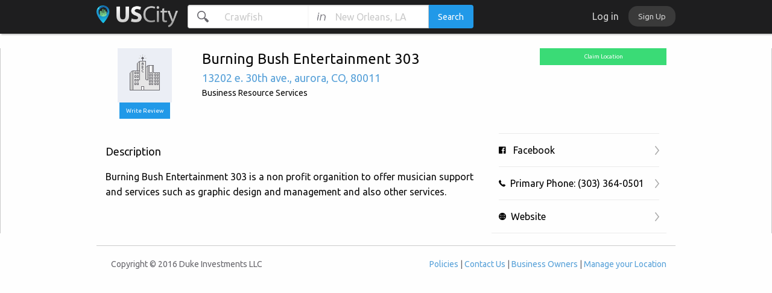

--- FILE ---
content_type: text/html; charset=UTF-8
request_url: https://uscity.net/listing/burning_bush_entertainment_303-888888695876
body_size: 4788
content:
    <!doctype html>
<html class="no-js" lang="">
<head>
    <meta charset="utf-8">
            <title>Burning Bush Entertainment 303 - aurora, CO</title>
    
    <meta name="viewport" content="width=device-width, initial-scale=1, maximum-scale=1, user-scalable=0">
    <meta name="msapplication-tap-highlight" content="no"/>

            <meta name="description" content="Genuine, accurate information on Burning Bush Entertainment 303 in aurora including reviews, photos, and more!">
    

            <meta name="keywords" content="Burning Bush Entertainment 303,13202 e. 30th ave.,aurora,CO,Business Resource Services">
    
    
    <link rel="apple-touch-icon" sizes="57x57" href="/public/images/favico/apple-icon-57x57.png">
    <link rel="apple-touch-icon" sizes="60x60" href="/public/images/favico/apple-icon-60x60.png">
    <link rel="apple-touch-icon" sizes="72x72" href="/public/images/favico/apple-icon-72x72.png">
    <link rel="apple-touch-icon" sizes="76x76" href="/public/images/favico/apple-icon-76x76.png">
    <link rel="apple-touch-icon" sizes="114x114" href="/public/images/favico/apple-icon-114x114.png">
    <link rel="apple-touch-icon" sizes="120x120" href="/public/images/favico/apple-icon-120x120.png">
    <link rel="apple-touch-icon" sizes="144x144" href="/public/images/favico/apple-icon-144x144.png">
    <link rel="apple-touch-icon" sizes="152x152" href="/public/images/favico/apple-icon-152x152.png">
    <link rel="apple-touch-icon" sizes="180x180" href="/public/images/favico/apple-icon-180x180.png">
    <link rel="icon" type="image/png" sizes="192x192" href="/public/images/favico/android-icon-192x192.png">
    <link rel="icon" type="image/png" sizes="32x32" href="/public/images/favico/favicon-32x32.png">
    <link rel="icon" type="image/png" sizes="96x96" href="/public/images/favico/favicon-96x96.png">
    <link rel="icon" type="image/png" sizes="16x16" href="/public/images/favico/favicon-16x16.png">
    <link rel="manifest" href="/public/images/favico/manifest.json">
    <meta name="msapplication-TileColor" content="#ffffff">
    <meta name="msapplication-TileImage" content="/public/images/favico/ms-icon-144x144.png">
    <meta name="theme-color" content="#ffffff">

    <link href="https://fonts.googleapis.com/css?family=Ubuntu" rel="stylesheet">

    <!-- Styles -->
    <link href="/public/stylesheets/global.desktop.css" type="text/css" rel="stylesheet"/>
    <link href="/public/stylesheets/vendor/foundation-icons.css" type="text/css" rel="stylesheet"/>
    <link href="/public/fancybox/jquery.fancybox.css" type="text/css" rel="stylesheet"/>

    <!-- Scripts -->
    <script type="text/javascript" src="/public/scripts/vendor/jquery.min.js"></script>
    <script type="text/javascript" src="/public/fancybox/jquery.fancybox.pack.js"></script>
    <script type="text/javascript" src="/public/scripts/vendor/foundation.min.js"></script>
    <script type="text/javascript" src="/public/scripts/vendor/jquery.autocomplete.min.js"></script>
    <script type="text/javascript" src="/public/scripts/global.desktop.js"></script>


    <script type="text/javascript">
        var local_location = {
            latitude: null,
            longitude: null,
        };
    </script>

    <!-- Piwik -->
    <script type="text/javascript">
        var _paq = _paq || [];
        // tracker methods like "setCustomDimension" should be called before "trackPageView"
        _paq.push(["setDocumentTitle", document.domain + "/" + document.title]);
        _paq.push(["setCookieDomain", "*.uscity.net"]);
        _paq.push(['trackPageView']);
        _paq.push(['enableLinkTracking']);
        (function() {
            var u="//piwik.uscity.net/";
            _paq.push(['setTrackerUrl', u+'piwik.php']);
            _paq.push(['setSiteId', '1']);
            var d=document, g=d.createElement('script'), s=d.getElementsByTagName('script')[0];
            g.type='text/javascript'; g.async=true; g.defer=true; g.src=u+'piwik.js'; s.parentNode.insertBefore(g,s);
        })();
    </script>
    <noscript><p><img src="//piwik.uscity.net/piwik.php?idsite=1&rec=1" style="border:0;" alt="" /></p></noscript>
    <!-- End Piwik Code -->
</head>
<body>
    <div class="top-bar navigation">
        <div class="row" style="border: none;">
            <div class="top-bar-left">
                <ul class="menu">
                    <li>
                        <a href="/" style="padding:0;"><img src="/public/images/desktop/logo_light.png" alt="USCity.net" id="logo"/></a>
                    </li>
                                            <li><input class="search_term" type="search" placeholder="Crawfish" autocomplete="no"></li>
                        <li>
                            <input class="search_location" type="search" placeholder="New Orleans, LA" autocomplete="no">
                        </li>
                        <li>
                            <button type="button" class="button search_button">Search</button>
                        </li>
                                    </ul>
            </div>

            <div class="top-bar-right">
                <ul class="menu">
                                            <li><span style="color:#d3d3d3;" data-open="login">Log in</span></li>
                        <li>
                            <span class="label secondary" style="background: rgba(211,211,211,.15); color:#d3d3d3; border-radius:15px" data-open="register">Sign Up</span>
                        </li>
                                    </ul>
            </div>

        </div>
    </div>

    <noscript>
        <div class="row">
            <div class="no_script">
                USCity.net relies heavily upon javascript for user interaction. Basic functionality of the website will
                remain but enhanced features will not.
            </div>
        </div>
    </noscript>

    <br/>
    <div itemscope itemtype="//schema.org/LocalBusiness">
        
        <div class="row">
            <div class="small-2 columns text-center">
                                
                                    <img src="/public/images/desktop/location_default.png" width="90" height="90" itemprop="image">
                
                <a id="review_button" class="button tiny sidebarbuttons"
                   data-open="login">Write
                    Review</a>
            </div>

            <div class="small-7 columns">
                <span class="font-24 name" itemprop="name">Burning Bush Entertainment 303</span><br/>

                                    <a onclick="yext_track('directions');" rel="nofollow" target="_blank"
                       href="https://maps.google.com/maps?saddr=Current%20Location&daddr=13202%20e.%2030th%20ave.%2C%20aurora%2C%20CO%2C%2080011"
                       class="font-18" itemprop="address" itemscope itemtype="//schema.org/PostalAddress">
                                                                                    <span itemprop="streetAddress" class="inline-block"><span
                                            class="address.address">13202 e. 30th ave.</span></span>,
                                                    
                        
                        <span itemprop="addressLocality" class="address.city">aurora</span>,
                        <span class="address.state" itemprop="addressRegion">CO</span>,
                        <span class="address.postalCode" itemprop="postalCode">80011</span>
                    </a>
                

                <p class="font-14 categories">
                                                                        <span>Business Resource Services</span>
                                                            </p>
        		
            </div>

            <div class="small-3 columns text-center">
                
                                    <a target="_blank" href="https://signup.uscity.net/claim/a8ab0f5b-1112-7304-ce56-5170423a8f13"
                       class="button small-12 tiny no-margin success">Claim
                        Location</a>
                
                
                            </div>
        </div>

        <div class="row">
            <div class="small-12 columns">
                            </div>
        </div>

        
        <div class="row">
            <div class="small-8 columns">
                
                <div class="is-hidden" itemprop="aggregateRating" itemscope
                     itemtype="//schema.org/AggregateRating">
                    <span itemprop="ratingValue">0.0</span>
                    <span itemprop="reviewCount">0</span>
                </div>

                


                <br/>

                                                                                                                                                                                                                                                                                                                                                                                                                                                                                                                                                                                                                                                                                                                                                                                                                                                                                                                                                                                                                                                                                                                                                                                                                                                                                                                                                                                                                                                                                                                                                                                                                                                                                                                                                                                                                                                                                                                            
                

                                    <p style="font-size: 18px;">Description</p>
                    <p style="font-size: 16px;" class="description">Burning Bush Entertainment 303 is a non profit organition to offer musician support and services such as graphic design and management and also other services.</p>
                
            </div>
            <div class="small-4 columns">
                <div class="service_links">
                                            <a href="https://www.facebook.com/metalliccooper" target="_blank"><i
                                    class="fi-social-facebook"></i> &nbsp;&nbsp;Facebook</a>
                    
                    
                    
                    
                    
                    
                    
                    
                    
                                                                <a class="phone" type="MAIN" onclick="yext_track('phone');"
                           href="tel:3033640501" target="_blank"><i class="fi-telephone"></i>&nbsp;&nbsp;Primary
                            Phone: (303) 364-0501</a>
                    
                    
                    
                    
                    
                    
                                            <a rel="nofollow" href="http://burningbushentertainment303.com" target="_blank"><i class="fi-web"></i>&nbsp;&nbsp;Website</a>
                    
                    
                    
                    <!-- Start ECLs loop here -->
                                                            <!-- End ECLs loop -->
                </div>
            </div>
        </div>
    </div>

    <div class="reveal" style="border-radius:4px;" id="write_a_review" data-reveal>
        <div class="row" style="margin-bottom:25px;">
            <div class="small-10 small-centered columns">
                <span class="bold">Write a Review for Burning Bush Entertainment 303</span>
            </div>
        </div>

        
        <form method="post">
            <div class="row">
                <div class="small-10 small-centered columns">
                    <textarea name="review_body" rows="5" class="small-12"
                              placeholder="During my visit to Burning Bush Entertainment 303 it was..."></textarea>
                </div>
            </div>

            <div class="row">
                <div class="small-10 small-centered columns">

                    <div class="star_container">
                        <div class="text-center small-12 columns" style="padding-top:6px;">
                            Rating
                            <div style="display: inline-block;">
                                <input name="star_rating" value="1" type="radio" class="star"/>
                                <input name="star_rating" value="2" type="radio" class="star"/>
                                <input name="star_rating" value="3" type="radio" class="star" checked="checked"/>
                                <input name="star_rating" value="4" type="radio" class="star"/>
                                <input name="star_rating" value="5" type="radio" class="star"/>
                            </div>
                        </div>
                    </div>
                </div>
            </div>
            <div class="row">
                <div class="small-10 small-centered columns button-group">
                    <button type="submit" class="button small-12"
                            style="border-bottom-left-radius: 4px;border-bottom-right-radius: 4px;">
                        Submit
                        Review
                    </button>
                </div>
            </div>
        </form>

        <button class="close-button" data-close aria-label="Close modal" type="button">
            <span aria-hidden="true">&times;</span>
        </button>
    </div>

    <style>
        div[itemscope] {
            border-left: 1px solid #cacaca;
            border-right: 1px solid #cacaca;
        }

        div[itemscope] .media-object {
            border-left: 0px;
            border-right: 0px;
        }

        img[itemprop="logo"] {
            border: 1px solid #f7f7f7;
        }

        div.image_logo {
            width: 120px;
        }

        img.gallery_image {
            border-radius: 5px;
        }

        img.attribution_image {
            margin-bottom: 5px;
        }

        a.fancy_image {
            vertical-align: middle;
        }

        .service-deal {
            border: 1px solid #eaeaea;
            padding: 5px 5px 5px 25px;
            background: rgba(255, 174, 0, .6);
            color: black !important;
        }

        .service-deal a {
            color: #1e1e1e !important;
        }

        .has-coupon {
            padding-left: 45px;
            background: url('/public/images/mobile/coupon-icon.png') 10px 10px no-repeat #fafafa;
            background-size: 18px 15px;
        }

        div.service_links {
            display: block;
            padding: 8px 12px 0 12px;
            border-bottom: 1px solid #eaeaea;
        }

        div.service_links > a {
            display: block;
            padding: 15px 0;
            font-size: 12pt;
            font-weight: 400;
            text-decoration: none;
            color: #000;
            border-top: 1px solid #eaeaea;
            background: url('/public/images/mobile/right-arrow-light.png') right center no-repeat;
            background-size: 7px 15px;
        }

        div.service_links > a > span {
            font-weight: normal;
            color: #999;
        }

        /**
         * Reviews
         */
        textarea[name=review_body] {
            margin-bottom: 0;
            border-top-left-radius: 4px;
            border-top-right-radius: 4px;
        }

        div.star_container {
            line-height: 36px;
            background: #fafafa;
            font-size: 12px;
            padding-left: 10px;
        }

        /* jQuery.Rating Plugin CSS - http://www.fyneworks.com/jquery/star-rating/ */
        div.rating-cancel, div.star-rating {
            float: left;
            width: 17px;
            height: 15px;
            text-indent: -999em;
            cursor: pointer;
            display: block;
            background: transparent;
            overflow: hidden
        }

        div.rating-cancel, div.rating-cancel a {
            background: url(/public/images/desktop/rating/delete.gif) no-repeat 0 -16px
        }

        div.star-rating, div.star-rating a {
            background: url(/public/images/desktop/rating/star_2.gif) no-repeat 0 0px
        }

        div.rating-cancel a, div.star-rating a {
            display: block;
            width: 16px;
            height: 100%;
            background-position: 0 0px;
            border: 0
        }

        div.star-rating-on a {
            background-position: 0 -16px !important
        }

        div.star-rating-hover a {
            background-position: 0 -31px
        }

        /* Read Only CSS */
        div.star-rating-readonly a {
            cursor: default !important
        }

        /* Partial Star CSS */
        div.star-rating {
            background: transparent !important;
            overflow: hidden !important
        }

        /* END jQuery.Rating Plugin CSS */

        div.rating-cancel {
            display: none !important;
        }
    </style>

    <script src="/public/scripts/vendor/jquery.rating.pack.js"></script>
    <script>
        $(function () {
            $('input.star').rating();
                    });

                function yext_track(target) {

        }
            </script>
    
    
        <span class="is-hidden" id="yext-template-listing-id">a8ab0f5b-1112-7304-ce56-5170423a8f13</span>


    <div class="row" id="footer" style="font-size:14px; color:#68676d">
        <hr/>

        <div class="small-6 columns">
            <div class="fb-like" data-href="https://www.facebook.com/uscity.net" data-layout="button_count" data-size="small" data-show-faces="true"></div>
            &nbsp;&nbsp;Copyright &copy; 2016 Duke Investments LLC
        </div>

        <div class="small-6 columns text-right">
            <a href="/policies">Policies</a> | 
            <a href="/contact_us">Contact Us</a> | <a href="/add_your_business">Business Owners</a> |
            <a href="http://accounts.uscity.net" target="_blank">Manage your Location</a>
        </div>
    </div>

    <br/>
    <br/>
    <br/>
    <br/>

<div class="reveal" style="border-radius:4px;" id="register" data-reveal>
    <div class="row">
        <div class="small-12 columns">
            <div class="row" style="margin-bottom:25px;">
                <div class="small-8 small-centered columns text-center font-36 bold">
                    <span>Social Registration</span>
                </div>
            </div>

            <div class="row">
                <div class="small-8 small-centered columns">
                    <a href="/social/login/fb?redirect=/listing/burning_bush_entertainment_303-888888695876" class="button social-button facebook"><i class="fi-social-facebook"></i>&nbsp;&nbsp;Facebook
                    </a>
                                        <em class="font-14">We will never post to your social profile without your explicit permission. More
                        providers coming soon.</em>
                </div>
            </div>

            <button class="close-button" data-close aria-label="Close modal" type="button">
                <span aria-hidden="true">&times;</span>
            </button>
        </div>
    </div>


    <button class="close-button" data-close aria-label="Close modal" type="button">
        <span aria-hidden="true">&times;</span>
    </button>
</div>
<div class="reveal" style="border-radius:4px;" id="login" data-reveal>
    <div class="row">
        <div class="small-12 columns">
            <div class="row" style="margin-bottom:25px;">
                <div class="small-8 small-centered columns text-center font-36 bold">
                    <span>Social Login</span>
                </div>
            </div>

            <div class="row">
                <div class="small-8 small-centered columns">
                    <a href="/social/login/fb?redirect=/listing/burning_bush_entertainment_303-888888695876" class="button social-button facebook"><i class="fi-social-facebook"></i>&nbsp;&nbsp;Facebook
                    </a>
                                        <em class="font-14">We will never post to your social profile without your explicit permission. More
                        providers coming soon.</em>
                </div>
            </div>

            <button class="close-button" data-close aria-label="Close modal" type="button">
                <span aria-hidden="true">&times;</span>
            </button>
        </div>
    </div>


    <button class="close-button" data-close aria-label="Close modal" type="button">
        <span aria-hidden="true">&times;</span>
    </button>
</div>

<div id="fb-root"></div>
<script>
    (function (d, s, id) {
        var js, fjs = d.getElementsByTagName(s)[0];
        if (d.getElementById(id)) return;
        js = d.createElement(s);
        js.id = id;
        js.src = "//connect.facebook.net/en_US/sdk.js#xfbml=1&version=v2.8&appId=158184127646449";
        fjs.parentNode.insertBefore(js, fjs);
    }(document, 'script', 'facebook-jssdk'));

    $(function () {
        
            });
</script>
</body>
</html>


--- FILE ---
content_type: text/css
request_url: https://uscity.net/public/stylesheets/global.desktop.css
body_size: 915
content:
@import "vendor/foundation.min.css";

/**
 * Reset rules.
 */

body {
    font-family: 'Ubuntu', sans-serif !important;
    font-size: 16px;
}

.row {
    max-width: 60rem !important;
}

a {
    color: #59a2d9;
    text-decoration: none;
    line-height: inherit;
    cursor: pointer;
}

a:hover, a:focus {
    color: #2178ba;
}

.reveal {
    border-radius: 4px;
}


/**
 * Helper classes.
 */

.hide {
    display: none;
}

.inline-block {
    display: inline-block;
}

.bold {
    font-weight: bold;
}

.font-36 {
    font-size: 36px;
}

.font-26 {
    font-size: 26px;
}

.font-24 {
    font-size: 24px;
}

.font-18 {
    font-size: 18px;
}

.font-14 {
    font-size: 14px;
}

.no-margin {
    margin: 0;
}

/**
 * Navigation
 */

div.navigation {
    background: #1e1e1f;
    border-bottom: 1px solid #2d2d2d;
    box-shadow: 2px 2px 2px rgba(0, 0, 0, 0.2);
}

div.navigation ul {
    background: #1e1e1f;
}

div.navigation ul li span {
    display: block;
    padding: .7rem 1rem;
    line-height: 1;
}

div.navigation input.search_term {
    background: url('/public/images/desktop/search_magnifying_glass.png') 15px no-repeat #ffffff;
    padding-left: 60px;
    float: left;
    border-radius: 4px;
    font-weight: lighter;
    border-top-right-radius: 0px;
    border-bottom-right-radius: 0px;
    margin-right: 0px;
    border-right: 0px;
}

div.navigation input.search_location {
    background: url('/public/images/desktop/search_in.png') 15px no-repeat #ffffff;
    padding-left: 45px;
    float: left;
    font-weight: lighter;
    border-radius: 0px;
    border-left: 0px;
    margin-right: 0px;
    width:100%;

}

div.navigation button.search_button {
    height: 39px;
    border-radius: 4px;
    border-bottom-left-radius: 0px;
    border-top-left-radius: 0px;
}

img#logo {
    height: 36px;
    margin-right: 15px;
}

/**
 * Miscellaneous
 */

.social-button {
    width: 100%;
    font-size: 18px;
    border-radius: 4px;
}

.social-button.facebook {
    background: #3b5998;
}

.social-button.google {
    background: #d50f25;
}

div.no_script {
    padding-left: 45px;
    background: #fff9d7;
    border: 1px solid #eaeaea;
    border-top-width: 0px;
    padding: 5px 5px 5px 25px;
    font-size: 14px;
}

.autocomplete-suggestions { border: 1px solid #999; background: #FFF; overflow: auto; }
.autocomplete-suggestion { padding: 2px 5px; white-space: nowrap; overflow: hidden; }
.autocomplete-selected { background: #F0F0F0; }
.autocomplete-suggestions strong { font-weight: normal; color: #3399FF; }
.autocomplete-group { padding: 2px 5px; }
.autocomplete-group strong { display: block; border-bottom: 1px solid #000; }

--- FILE ---
content_type: text/javascript
request_url: https://uscity.net/public/scripts/global.desktop.js
body_size: 585
content:
/**
 * Copyright (c) Duke Investments LLC 2016. All rights reserved.
 *
 * -- File Metadata --
 * @author  Robert Duke <robby@dukemotorsports.net>
 * @date    5/25/16
 */

$(function () {
    /**
     * General handlers.
     */
    $(document).foundation();
    $('.fancy_image').fancybox();
    $('.fancy_iframe').fancybox({type: 'iframe'});

    $('.search_button').click(run_search);
    $('.search_term,.search_location').keypress(function (e) {
        if (e.which == 13) {
            run_search();
        }
    });

    $('.search_location').autocomplete({
        serviceUrl: '/ajax/locations',
        paramName: 'term',
        onSelect: function (suggestion) {
            run_search();
        }
    });
});

function run_search() {
    var term = $('.search_term').val();
    var location = $('.search_location').val();

    if (term == '') {
        $('.search_term').focus();
        return false;
    } else if (location == '') {
        $('.search_location').focus();
        return false;
    }


    if (location > '' && term > '') {
        location = location.replace(/\,\ |\ /gi, '-');
        term = term.toLowerCase().replace(/[^a-zA-Z0-9-]+/g, ' ').replace(/\ /g, '-');
        window.open('/' + location + '/' + term + '?s', '_self');
    }
}
